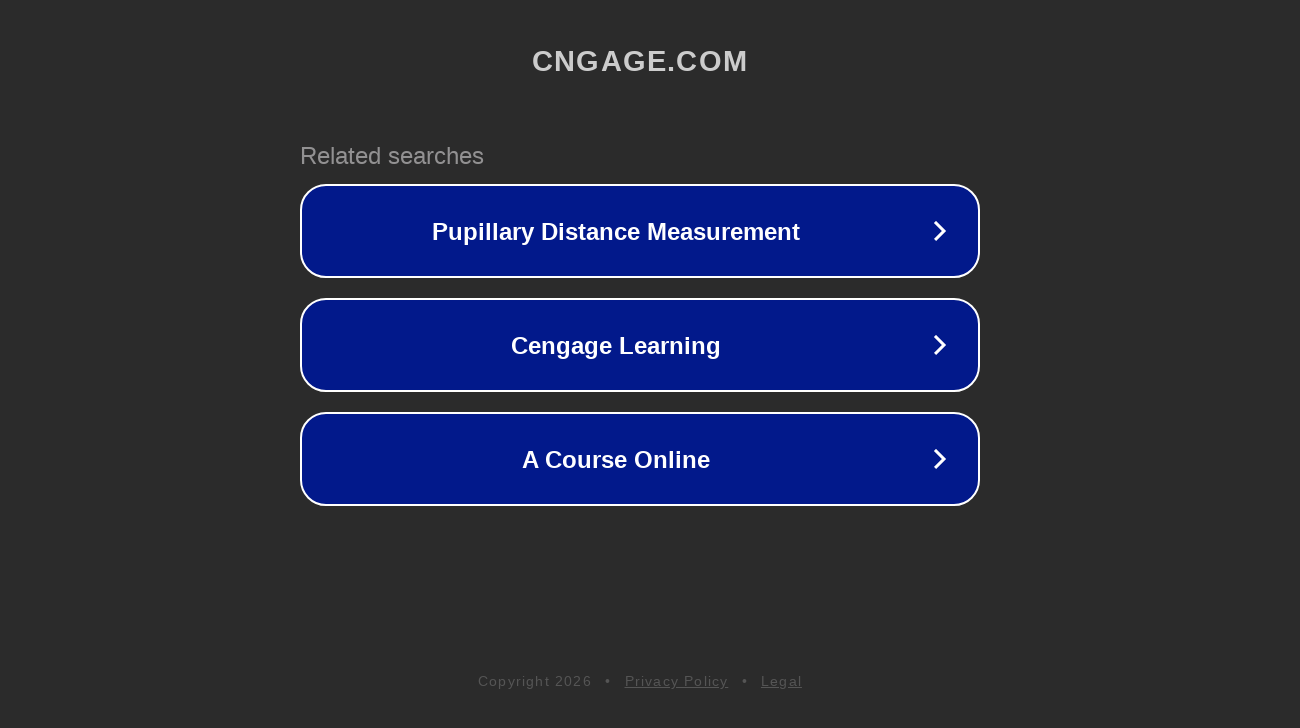

--- FILE ---
content_type: text/html; charset=utf-8
request_url: http://ww25.cngage.com/
body_size: 1046
content:
<!doctype html>
<html data-adblockkey="MFwwDQYJKoZIhvcNAQEBBQADSwAwSAJBANDrp2lz7AOmADaN8tA50LsWcjLFyQFcb/P2Txc58oYOeILb3vBw7J6f4pamkAQVSQuqYsKx3YzdUHCvbVZvFUsCAwEAAQ==_xl5yiAFDA7Anxz8qF61dkq+tyvtoMN7oQdpGbE9q9Ory136ILqr1z124YV+obBqwhuydX4TLs4wdEO8X2UVMUw==" lang="en" style="background: #2B2B2B;">
<head>
    <meta charset="utf-8">
    <meta name="viewport" content="width=device-width, initial-scale=1">
    <link rel="icon" href="[data-uri]">
    <link rel="preconnect" href="https://www.google.com" crossorigin>
</head>
<body>
<div id="target" style="opacity: 0"></div>
<script>window.park = "[base64]";</script>
<script src="/blsudanaK.js"></script>
</body>
</html>
